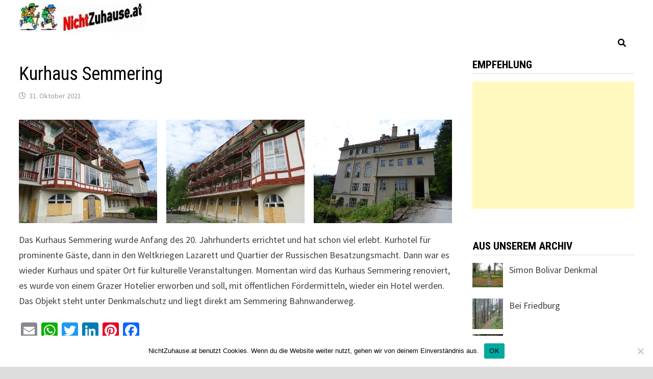

--- FILE ---
content_type: text/html; charset=UTF-8
request_url: https://www.nichtzuhause.at/wp-admin/admin-ajax.php
body_size: 2
content:
313564.b99a8c2a7bd14b5aedb586ca4f4b45e9

--- FILE ---
content_type: text/html; charset=utf-8
request_url: https://www.google.com/recaptcha/api2/aframe
body_size: 247
content:
<!DOCTYPE HTML><html><head><meta http-equiv="content-type" content="text/html; charset=UTF-8"></head><body><script nonce="mrGA4zaAtL1Fthz58ah8Ow">/** Anti-fraud and anti-abuse applications only. See google.com/recaptcha */ try{var clients={'sodar':'https://pagead2.googlesyndication.com/pagead/sodar?'};window.addEventListener("message",function(a){try{if(a.source===window.parent){var b=JSON.parse(a.data);var c=clients[b['id']];if(c){var d=document.createElement('img');d.src=c+b['params']+'&rc='+(localStorage.getItem("rc::a")?sessionStorage.getItem("rc::b"):"");window.document.body.appendChild(d);sessionStorage.setItem("rc::e",parseInt(sessionStorage.getItem("rc::e")||0)+1);localStorage.setItem("rc::h",'1769210510914');}}}catch(b){}});window.parent.postMessage("_grecaptcha_ready", "*");}catch(b){}</script></body></html>